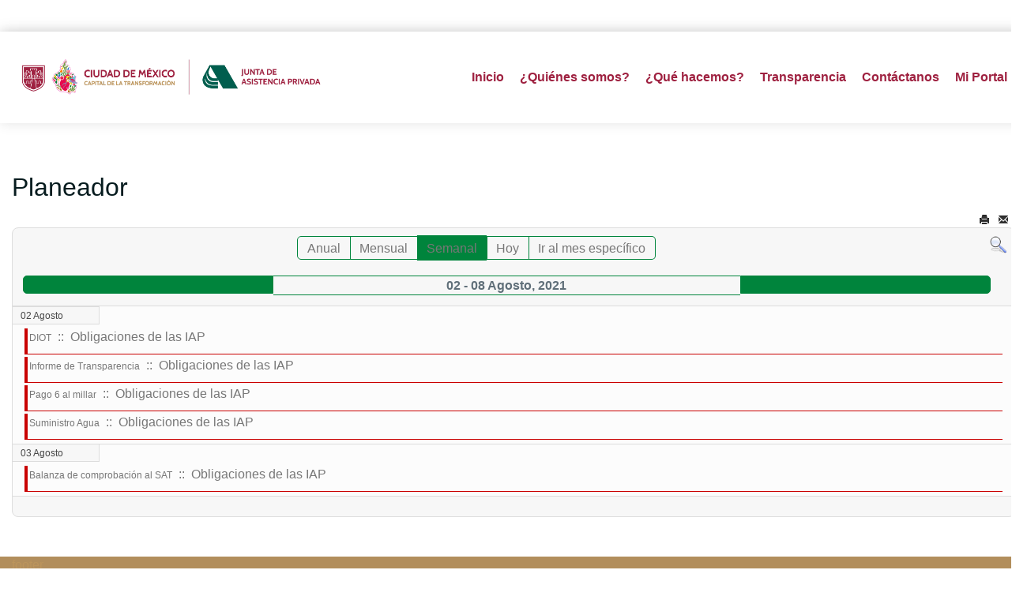

--- FILE ---
content_type: application/javascript
request_url: https://www.jap.cdmx.gob.mx/portal/templates/exeltis/js/progress.js
body_size: 879
content:
 jQuery(function ($) {
 $(window).on('scroll', function(){
            var scrollBar = $(".scroll-progress-bar");
            if( scrollBar.length > 0 ){
                var s = $(window).scrollTop(),
                    d = $(document).height(),
                    c = $(window).height();
                var scrollPercent = (s / (d - c)) * 100;
                const postition = scrollBar.data('position')
                if( postition === 'top' ){
                    // var sticky = $('.header-sticky');
                    // if( sticky.length > 0 ){
                    //     sticky.css({ top: scrollBar.height() })
                    // }else{
                    //     sticky.css({ top: 0 })
                    // }
                }
                scrollBar.css({width: `${scrollPercent}%` })
            }
             
          })    

});